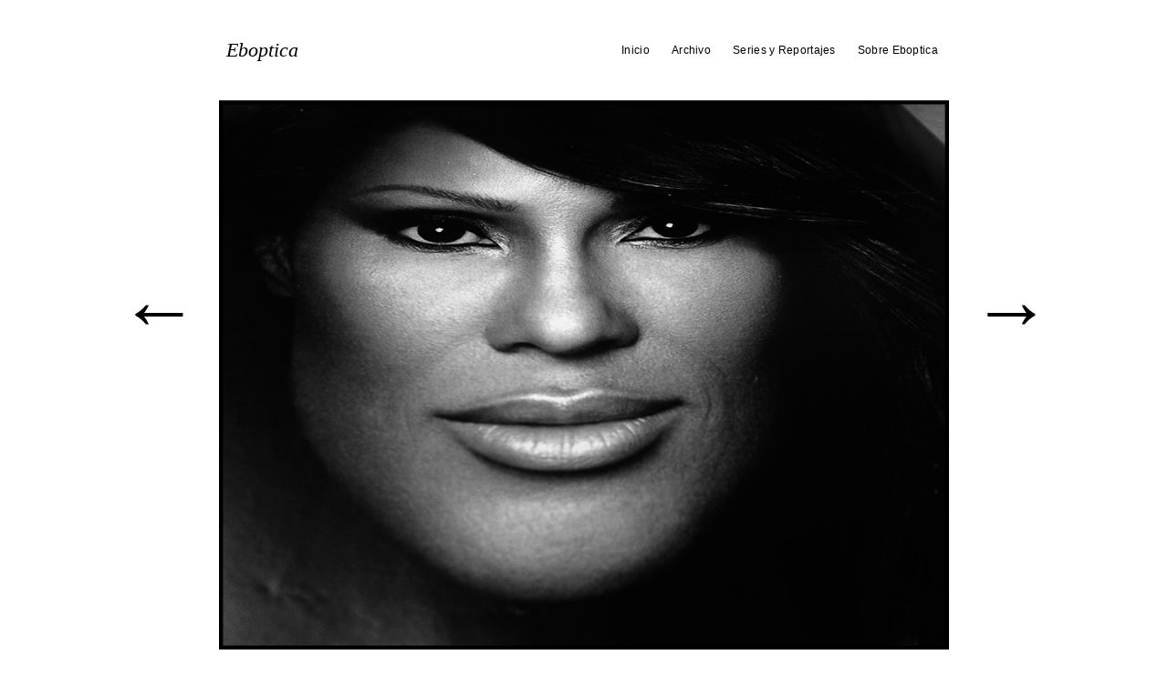

--- FILE ---
content_type: text/html; charset=UTF-8
request_url: https://eboptica.com/strong-project-10-%C2%B7-iman/
body_size: 7069
content:
<!DOCTYPE html>
<!--[if lt IE 7 ]> <html lang="es" class="no-js ie6"> <![endif]-->
<!--[if IE 7 ]>    <html lang="es" class="no-js ie7"> <![endif]-->
<!--[if IE 8 ]>    <html lang="es" class="no-js ie8"> <![endif]-->
<!--[if IE 9 ]>    <html lang="es" class="no-js ie9"> <![endif]-->
<!--[if (gt IE 9)|!(IE)]><!--> <html lang="es" class="no-js"> <!--<![endif]-->
<head>
<meta charset="UTF-8" />
<title>Strong Project [10] · Iman. | Eboptica</title>
<link rel="profile" href="http://gmpg.org/xfn/11" />
<link rel="pingback" href="" />
<meta name="viewport" content="width=device-width" />

<meta name='robots' content='max-image-preview:large' />
<link rel='dns-prefetch' href='//s.w.org' />
<script type="text/javascript">
window._wpemojiSettings = {"baseUrl":"https:\/\/s.w.org\/images\/core\/emoji\/14.0.0\/72x72\/","ext":".png","svgUrl":"https:\/\/s.w.org\/images\/core\/emoji\/14.0.0\/svg\/","svgExt":".svg","source":{"concatemoji":"https:\/\/eboptica.com\/wp-includes\/js\/wp-emoji-release.min.js?ver=6.0.11"}};
/*! This file is auto-generated */
!function(e,a,t){var n,r,o,i=a.createElement("canvas"),p=i.getContext&&i.getContext("2d");function s(e,t){var a=String.fromCharCode,e=(p.clearRect(0,0,i.width,i.height),p.fillText(a.apply(this,e),0,0),i.toDataURL());return p.clearRect(0,0,i.width,i.height),p.fillText(a.apply(this,t),0,0),e===i.toDataURL()}function c(e){var t=a.createElement("script");t.src=e,t.defer=t.type="text/javascript",a.getElementsByTagName("head")[0].appendChild(t)}for(o=Array("flag","emoji"),t.supports={everything:!0,everythingExceptFlag:!0},r=0;r<o.length;r++)t.supports[o[r]]=function(e){if(!p||!p.fillText)return!1;switch(p.textBaseline="top",p.font="600 32px Arial",e){case"flag":return s([127987,65039,8205,9895,65039],[127987,65039,8203,9895,65039])?!1:!s([55356,56826,55356,56819],[55356,56826,8203,55356,56819])&&!s([55356,57332,56128,56423,56128,56418,56128,56421,56128,56430,56128,56423,56128,56447],[55356,57332,8203,56128,56423,8203,56128,56418,8203,56128,56421,8203,56128,56430,8203,56128,56423,8203,56128,56447]);case"emoji":return!s([129777,127995,8205,129778,127999],[129777,127995,8203,129778,127999])}return!1}(o[r]),t.supports.everything=t.supports.everything&&t.supports[o[r]],"flag"!==o[r]&&(t.supports.everythingExceptFlag=t.supports.everythingExceptFlag&&t.supports[o[r]]);t.supports.everythingExceptFlag=t.supports.everythingExceptFlag&&!t.supports.flag,t.DOMReady=!1,t.readyCallback=function(){t.DOMReady=!0},t.supports.everything||(n=function(){t.readyCallback()},a.addEventListener?(a.addEventListener("DOMContentLoaded",n,!1),e.addEventListener("load",n,!1)):(e.attachEvent("onload",n),a.attachEvent("onreadystatechange",function(){"complete"===a.readyState&&t.readyCallback()})),(e=t.source||{}).concatemoji?c(e.concatemoji):e.wpemoji&&e.twemoji&&(c(e.twemoji),c(e.wpemoji)))}(window,document,window._wpemojiSettings);
</script>
<style type="text/css">
img.wp-smiley,
img.emoji {
	display: inline !important;
	border: none !important;
	box-shadow: none !important;
	height: 1em !important;
	width: 1em !important;
	margin: 0 0.07em !important;
	vertical-align: -0.1em !important;
	background: none !important;
	padding: 0 !important;
}
</style>
	<link rel='stylesheet' id='wp-block-library-css'  href='https://eboptica.com/wp-includes/css/dist/block-library/style.min.css?ver=6.0.11' type='text/css' media='all' />
<style id='global-styles-inline-css' type='text/css'>
body{--wp--preset--color--black: #000000;--wp--preset--color--cyan-bluish-gray: #abb8c3;--wp--preset--color--white: #ffffff;--wp--preset--color--pale-pink: #f78da7;--wp--preset--color--vivid-red: #cf2e2e;--wp--preset--color--luminous-vivid-orange: #ff6900;--wp--preset--color--luminous-vivid-amber: #fcb900;--wp--preset--color--light-green-cyan: #7bdcb5;--wp--preset--color--vivid-green-cyan: #00d084;--wp--preset--color--pale-cyan-blue: #8ed1fc;--wp--preset--color--vivid-cyan-blue: #0693e3;--wp--preset--color--vivid-purple: #9b51e0;--wp--preset--gradient--vivid-cyan-blue-to-vivid-purple: linear-gradient(135deg,rgba(6,147,227,1) 0%,rgb(155,81,224) 100%);--wp--preset--gradient--light-green-cyan-to-vivid-green-cyan: linear-gradient(135deg,rgb(122,220,180) 0%,rgb(0,208,130) 100%);--wp--preset--gradient--luminous-vivid-amber-to-luminous-vivid-orange: linear-gradient(135deg,rgba(252,185,0,1) 0%,rgba(255,105,0,1) 100%);--wp--preset--gradient--luminous-vivid-orange-to-vivid-red: linear-gradient(135deg,rgba(255,105,0,1) 0%,rgb(207,46,46) 100%);--wp--preset--gradient--very-light-gray-to-cyan-bluish-gray: linear-gradient(135deg,rgb(238,238,238) 0%,rgb(169,184,195) 100%);--wp--preset--gradient--cool-to-warm-spectrum: linear-gradient(135deg,rgb(74,234,220) 0%,rgb(151,120,209) 20%,rgb(207,42,186) 40%,rgb(238,44,130) 60%,rgb(251,105,98) 80%,rgb(254,248,76) 100%);--wp--preset--gradient--blush-light-purple: linear-gradient(135deg,rgb(255,206,236) 0%,rgb(152,150,240) 100%);--wp--preset--gradient--blush-bordeaux: linear-gradient(135deg,rgb(254,205,165) 0%,rgb(254,45,45) 50%,rgb(107,0,62) 100%);--wp--preset--gradient--luminous-dusk: linear-gradient(135deg,rgb(255,203,112) 0%,rgb(199,81,192) 50%,rgb(65,88,208) 100%);--wp--preset--gradient--pale-ocean: linear-gradient(135deg,rgb(255,245,203) 0%,rgb(182,227,212) 50%,rgb(51,167,181) 100%);--wp--preset--gradient--electric-grass: linear-gradient(135deg,rgb(202,248,128) 0%,rgb(113,206,126) 100%);--wp--preset--gradient--midnight: linear-gradient(135deg,rgb(2,3,129) 0%,rgb(40,116,252) 100%);--wp--preset--duotone--dark-grayscale: url('#wp-duotone-dark-grayscale');--wp--preset--duotone--grayscale: url('#wp-duotone-grayscale');--wp--preset--duotone--purple-yellow: url('#wp-duotone-purple-yellow');--wp--preset--duotone--blue-red: url('#wp-duotone-blue-red');--wp--preset--duotone--midnight: url('#wp-duotone-midnight');--wp--preset--duotone--magenta-yellow: url('#wp-duotone-magenta-yellow');--wp--preset--duotone--purple-green: url('#wp-duotone-purple-green');--wp--preset--duotone--blue-orange: url('#wp-duotone-blue-orange');--wp--preset--font-size--small: 13px;--wp--preset--font-size--medium: 20px;--wp--preset--font-size--large: 36px;--wp--preset--font-size--x-large: 42px;}.has-black-color{color: var(--wp--preset--color--black) !important;}.has-cyan-bluish-gray-color{color: var(--wp--preset--color--cyan-bluish-gray) !important;}.has-white-color{color: var(--wp--preset--color--white) !important;}.has-pale-pink-color{color: var(--wp--preset--color--pale-pink) !important;}.has-vivid-red-color{color: var(--wp--preset--color--vivid-red) !important;}.has-luminous-vivid-orange-color{color: var(--wp--preset--color--luminous-vivid-orange) !important;}.has-luminous-vivid-amber-color{color: var(--wp--preset--color--luminous-vivid-amber) !important;}.has-light-green-cyan-color{color: var(--wp--preset--color--light-green-cyan) !important;}.has-vivid-green-cyan-color{color: var(--wp--preset--color--vivid-green-cyan) !important;}.has-pale-cyan-blue-color{color: var(--wp--preset--color--pale-cyan-blue) !important;}.has-vivid-cyan-blue-color{color: var(--wp--preset--color--vivid-cyan-blue) !important;}.has-vivid-purple-color{color: var(--wp--preset--color--vivid-purple) !important;}.has-black-background-color{background-color: var(--wp--preset--color--black) !important;}.has-cyan-bluish-gray-background-color{background-color: var(--wp--preset--color--cyan-bluish-gray) !important;}.has-white-background-color{background-color: var(--wp--preset--color--white) !important;}.has-pale-pink-background-color{background-color: var(--wp--preset--color--pale-pink) !important;}.has-vivid-red-background-color{background-color: var(--wp--preset--color--vivid-red) !important;}.has-luminous-vivid-orange-background-color{background-color: var(--wp--preset--color--luminous-vivid-orange) !important;}.has-luminous-vivid-amber-background-color{background-color: var(--wp--preset--color--luminous-vivid-amber) !important;}.has-light-green-cyan-background-color{background-color: var(--wp--preset--color--light-green-cyan) !important;}.has-vivid-green-cyan-background-color{background-color: var(--wp--preset--color--vivid-green-cyan) !important;}.has-pale-cyan-blue-background-color{background-color: var(--wp--preset--color--pale-cyan-blue) !important;}.has-vivid-cyan-blue-background-color{background-color: var(--wp--preset--color--vivid-cyan-blue) !important;}.has-vivid-purple-background-color{background-color: var(--wp--preset--color--vivid-purple) !important;}.has-black-border-color{border-color: var(--wp--preset--color--black) !important;}.has-cyan-bluish-gray-border-color{border-color: var(--wp--preset--color--cyan-bluish-gray) !important;}.has-white-border-color{border-color: var(--wp--preset--color--white) !important;}.has-pale-pink-border-color{border-color: var(--wp--preset--color--pale-pink) !important;}.has-vivid-red-border-color{border-color: var(--wp--preset--color--vivid-red) !important;}.has-luminous-vivid-orange-border-color{border-color: var(--wp--preset--color--luminous-vivid-orange) !important;}.has-luminous-vivid-amber-border-color{border-color: var(--wp--preset--color--luminous-vivid-amber) !important;}.has-light-green-cyan-border-color{border-color: var(--wp--preset--color--light-green-cyan) !important;}.has-vivid-green-cyan-border-color{border-color: var(--wp--preset--color--vivid-green-cyan) !important;}.has-pale-cyan-blue-border-color{border-color: var(--wp--preset--color--pale-cyan-blue) !important;}.has-vivid-cyan-blue-border-color{border-color: var(--wp--preset--color--vivid-cyan-blue) !important;}.has-vivid-purple-border-color{border-color: var(--wp--preset--color--vivid-purple) !important;}.has-vivid-cyan-blue-to-vivid-purple-gradient-background{background: var(--wp--preset--gradient--vivid-cyan-blue-to-vivid-purple) !important;}.has-light-green-cyan-to-vivid-green-cyan-gradient-background{background: var(--wp--preset--gradient--light-green-cyan-to-vivid-green-cyan) !important;}.has-luminous-vivid-amber-to-luminous-vivid-orange-gradient-background{background: var(--wp--preset--gradient--luminous-vivid-amber-to-luminous-vivid-orange) !important;}.has-luminous-vivid-orange-to-vivid-red-gradient-background{background: var(--wp--preset--gradient--luminous-vivid-orange-to-vivid-red) !important;}.has-very-light-gray-to-cyan-bluish-gray-gradient-background{background: var(--wp--preset--gradient--very-light-gray-to-cyan-bluish-gray) !important;}.has-cool-to-warm-spectrum-gradient-background{background: var(--wp--preset--gradient--cool-to-warm-spectrum) !important;}.has-blush-light-purple-gradient-background{background: var(--wp--preset--gradient--blush-light-purple) !important;}.has-blush-bordeaux-gradient-background{background: var(--wp--preset--gradient--blush-bordeaux) !important;}.has-luminous-dusk-gradient-background{background: var(--wp--preset--gradient--luminous-dusk) !important;}.has-pale-ocean-gradient-background{background: var(--wp--preset--gradient--pale-ocean) !important;}.has-electric-grass-gradient-background{background: var(--wp--preset--gradient--electric-grass) !important;}.has-midnight-gradient-background{background: var(--wp--preset--gradient--midnight) !important;}.has-small-font-size{font-size: var(--wp--preset--font-size--small) !important;}.has-medium-font-size{font-size: var(--wp--preset--font-size--medium) !important;}.has-large-font-size{font-size: var(--wp--preset--font-size--large) !important;}.has-x-large-font-size{font-size: var(--wp--preset--font-size--x-large) !important;}
</style>
<link rel='stylesheet' id='autofocus-css'  href='https://eboptica.com/wp-content/themes/autofocus/style.css?ver=unknown' type='text/css' media='all' />
<link rel='stylesheet' id='mobile-css'  href='https://eboptica.com/wp-content/themes/autofocus/css/style.mobile.css?ver=unknown' type='text/css' media='screen' />
<script type='text/javascript' src='https://eboptica.com/wp-includes/js/jquery/jquery.min.js?ver=3.6.0' id='jquery-core-js'></script>
<script type='text/javascript' src='https://eboptica.com/wp-includes/js/jquery/jquery-migrate.min.js?ver=3.3.2' id='jquery-migrate-js'></script>
<script type='text/javascript' src='https://eboptica.com/wp-content/themes/autofocus/js/modernizr-1.6.min.js?ver=1.6' id='modernizer-js'></script>
<script type='text/javascript' src='https://eboptica.com/wp-content/themes/autofocus/js/jquery.easing-1.3.pack.js?ver=1.3' id='easing-js'></script>
<script type='text/javascript' src='https://eboptica.com/wp-content/themes/autofocus/js/hoverIntent.js?ver=6.0.11' id='hoverintent-js'></script>
<script type='text/javascript' src='https://eboptica.com/wp-content/themes/autofocus/js/superfish.js?ver=6.0.11' id='superfish-js'></script>
<script type='text/javascript' src='https://eboptica.com/wp-content/themes/autofocus/js/supersubs.js?ver=6.0.11' id='supersubs-js'></script>
<script type='text/javascript' src='https://eboptica.com/wp-content/themes/autofocus/js/jquery.cycle.all.min.js?ver=1.2' id='cycle-js'></script>
<script type='text/javascript' src='https://eboptica.com/wp-content/themes/autofocus/js/js.autofocus.js?ver=unknown' id='autofocusjs-js'></script>
<link rel="https://api.w.org/" href="https://eboptica.com/wp-json/" /><link rel="alternate" type="application/json" href="https://eboptica.com/wp-json/wp/v2/posts/5516" /><meta name="generator" content="WordPress 6.0.11" />
<link rel="canonical" href="https://eboptica.com/strong-project-10-%c2%b7-iman/" />
<link rel='shortlink' href='https://eboptica.com/?p=5516' />
<link rel="alternate" type="application/json+oembed" href="https://eboptica.com/wp-json/oembed/1.0/embed?url=https%3A%2F%2Feboptica.com%2Fstrong-project-10-%25c2%25b7-iman%2F" />
<link rel="alternate" type="text/xml+oembed" href="https://eboptica.com/wp-json/oembed/1.0/embed?url=https%3A%2F%2Feboptica.com%2Fstrong-project-10-%25c2%25b7-iman%2F&#038;format=xml" />
<style type="text/css">
/* <![CDATA[ */

	.sf-menu ul a:hover, .sf-menu .current_page_item ul a:hover,
	.af-layout #content header a,
	.af-layout #content .entry-meta,
	.af-layout #content .entry-meta .entry-date,
	.af-layout #content .entry-content, 
	.af-layout #content .entry-content a,
	#content .photo-credit, #content .photo-credit a,
	#content .entry-caption, #content .entry-caption a,
	.entry-gallery-container #nav a,
	.entry-gallery-container #counter,
	#content .entry-content .large-image figcaption,
	#fancybox-title,
	#content #sticky-area #nav a,
	.page-link a:link, .page-link a:visited {color:#FFFFFF}
	a,a:link, a:visited, 
	.sf-menu .current_page_item ul a, 
	#content .photo-credit a:hover, 
	#content .entry-content blockquote.pull-quote, 
	.af-color {color:#000000}
	body,
	#content .entry-content blockquote cite,
	.ie7 #content .entry-content div.large-image p,
	a:active, a:hover, 
	.sf-menu .current_page_item a, .sf-menu .current_page_item a:hover, 
	.entry-meta a:hover, .entry-utility a:hover {color:#444444}
	body, #access ul ul a {background-color:#FFFFFF}
	#content .entry-image-container, 
	#content .entry-video-container, 
	#content .entry-gallery-container {background-color:#ffffff}
	.sf-menu ul a:hover,
	.home #content .post,
	.search .af-layout #content .post,
	.archive .af-layout #content .post,
	.archive .post-image-container,
	.archive .post-video-container,
	.entry-gallery-container #nav a:hover, 
	.entry-gallery-container #nav a.activeSlide,
	.page-link a:link, 
	.page-link a:visited {background-color:#000000}
	.page-link a:hover, 
	.page-link a:active {background-color:#444444}
	hr,
	#access .sub-menu,
	#access .children,
	#content .page-title,
	#content .entry-content div.wp-caption,
	#content .entry-content blockquote,
	article header, .single #content header,
	article footer,
	.single #content header .entry-date,
	.search #content header .entry-title,
	.archive #content header .entry-title,
	.af-blog-template #content header .entry-title,
	.error404 #content .post, 
	.search-no-results #content .post, 
	#content header .archive-meta,
	#content .entry-content table, 
	#content .entry-content th, 
	#content .entry-content td,
	#content .entry-content figure,
	#content div.error404,
	#content #author-info .author-bio,
	#content #author-info #author-email,
	.single #nav-below h3,
	#respond #reply-title,
	#comments .commentlist, 
	#comments .commentlist li,
	#comments .commentlist ul li,
	#comments .pinglist, 
	#comments .pinglist li,
	.aside ul li.widgetcontainer li ul {border-color:#444444}
	#comments .commentlist li.bypostauthor, 
	#comments .commentlist li.bypostauthor .avatar {border-color:#000000}	
	
	.af-layout #content .category- header a {height:200px; width:200px;}
	.af-layout.af-default #content .category- header a {height:100%; width:100%;}
	.single #content header {padding: 0; width:800px; margin:0; border-width:0; float:none; display: table}
	.single #content header .entry-title {width:595px; display: table-cell; vertical-align:middle; border-right: 1px dotted ##444444; margin-bottom:0; padding: 11px 8px;}
	.single #content header .entry-date {margin: 0; padding: 11px 16px; width: 156px; display: table-cell; vertical-align:middle; }
	.single #content footer {width: 164px;}
	.single #content .entry-content .narrow-column.right {margin-right: -104px;}
	.single #content .entry-content .narrow-column {width:274px;}
	.ie7 .single #content header {display:block; clear:both; float:none;}
	.ie7 .single #content header .entry-title {float:left}
	.ie7 .single #content header .entry-date {float:right}
	.ie7 .single #content footer {position: relative; right: 189px;}
/* Custom Styling */
	.single #content header .entry-title {font-size:25px;}
/* ]]> */
</style>
		<link rel="shortcut icon" href="https://eboptica.com/wp-content/themes/autofocus/images/favicon.ico" />
		<style type="text/css" id="wp-custom-css">
			#content .entry-image img {
    display: inherit!important;
}		</style>
		
</head>

<body class="post-template-default single single-post postid-5516 single-format-standard singular">
<!--[if lte IE 8 ]>
<noscript><strong>JavaScript is required for this website to be displayed correctly. Please enable JavaScript before continuing...</strong></noscript>
<![endif]-->

<div id="wrapper" class="hfeed">

	
	<header class="header">
		<section id="masthead">
			<div id="branding" role="banner">
				<hgroup>
					
    <div id="site-title">
    
    
		<span>
			<a href="https://eboptica.com/" title="Eboptica" rel="home">Eboptica</a>
		</span>
	    </div>
		<h2 id="site-description"></h2>

					</hgroup>
			</div><!-- #branding -->

			<nav id="access" role="navigation">

								<div class="skip-link screen-reader-text"><a href="#content" title="Skip to content">Skip to content</a></div>
				
								<div class="menu-header"><ul id="menu-menu-superior" class="menu"><li id="menu-item-2113" class="menu-item menu-item-type-custom menu-item-object-custom menu-item-2113"><a href="/">Inicio</a></li>
<li id="menu-item-6124" class="menu-item menu-item-type-post_type menu-item-object-page menu-item-6124"><a href="https://eboptica.com/archivo/">Archivo</a></li>
<li id="menu-item-8369" class="menu-item menu-item-type-post_type menu-item-object-page menu-item-8369"><a href="https://eboptica.com/series-y-reportajes/">Series y Reportajes</a></li>
<li id="menu-item-2124" class="menu-item menu-item-type-post_type menu-item-object-page menu-item-2124"><a href="https://eboptica.com/sobre-eboptica/">Sobre Eboptica</a></li>
</ul></div>
			</nav><!-- #access -->
		</section><!-- #masthead -->
	</header><!-- #header -->

	<div id="main">

		<div id="container">
			<div id="content" role="main">


								<nav id="nav-above" class="navigation">
					<div class="nav-previous"><a href="https://eboptica.com/strong-project-9-%c2%b7-hiba-a-4/" rel="prev"><span class="meta-nav">&larr;</span></a></div>
					<div class="nav-next"><a href="https://eboptica.com/strong-project-11-%c2%b7-inma-c/" rel="next"><span class="meta-nav">&rarr;</span></a></div>
				</nav><!-- #nav-above -->
	
				<article id="post-5516" class="post-5516 post type-post status-publish format-standard hentry category-blanco-y-negro category-cargas-mviles category-strong-project p1">

						
			<div class="entry-image-container">
							
				<span class="entry-image">
					<a class="entry-image-post-link" title="Strong Project [10] · Iman." href="https://eboptica.com/strong-project-10-%c2%b7-iman/">
						<img width="800" height="602" src="https://eboptica.com/wp-content/uploads/2018/07/strong_010_Iman-800x602.jpg" class="attachment-full-post-thumbnail size-full-post-thumbnail" alt="" loading="lazy" srcset="https://eboptica.com/wp-content/uploads/2018/07/strong_010_Iman-800x602.jpg 800w, https://eboptica.com/wp-content/uploads/2018/07/strong_010_Iman-288x216.jpg 288w, https://eboptica.com/wp-content/uploads/2018/07/strong_010_Iman-494x371.jpg 494w, https://eboptica.com/wp-content/uploads/2018/07/strong_010_Iman-797x600.jpg 797w, https://eboptica.com/wp-content/uploads/2018/07/strong_010_Iman.jpg 910w" sizes="(max-width: 800px) 100vw, 800px" />					</a>
				</span><!-- .entry-image -->
						<span class="photo-credit">&copy; 2018 eboptica. All rights reserved.</span>
	
	

						</div><!-- .entry-image-container -->
		
					<header>
						<h1 class="entry-title">Strong Project [10] · Iman.</h1>
						<a class="entry-date" href="https://eboptica.com/strong-project-10-%c2%b7-iman/" title="00:05" rel="bookmark"><time datetime="2018-07-18T00:05" pubdate>18/07/2018</time></a>					</header>

					<div class="entry-content">
						<p>Desmitificando la belleza couché en pos de la mujer robusta.</p>
<p>De la nueva serie que lleva mucho tiempo en el tintero a la que ya le llegó la hora. Son movilgrafías extraídas de las revistas de moda, con un pequeño cambio en el punto de vista y la perspectiva. Con Ps. solo para B/N.<br />
</p>
<p>Imagen del día: <a href="https://www.instagram.com/p/BlVTMquAlxa/?taken-by=txemarodriguez"><b>Runaway</b>, de Txema Rodriguez, <a href="https://www.instagram.com/txemarodriguez/"><b>[txemarodriguez en instagram]</b></a><br />
En eboptica, hace dos años: <a href="http://eboptica.com/emeterians-chalice-sound-system-1/"><b>Emeterians &#038; Chalice Sound System [1]</b></a></p>
<p><a href="http://eboptica.com/wp-content/uploads/2018/07/strong_010_Iman.jpg"><img src="http://eboptica.com/wp-content/uploads/2018/07/strong_010_Iman.jpg" alt="strong_010_Iman" width="910" height="685" class="aligncenter size-full wp-image-5517" srcset="https://eboptica.com/wp-content/uploads/2018/07/strong_010_Iman.jpg 910w, https://eboptica.com/wp-content/uploads/2018/07/strong_010_Iman-288x216.jpg 288w, https://eboptica.com/wp-content/uploads/2018/07/strong_010_Iman-494x371.jpg 494w, https://eboptica.com/wp-content/uploads/2018/07/strong_010_Iman-797x600.jpg 797w, https://eboptica.com/wp-content/uploads/2018/07/strong_010_Iman-800x602.jpg 800w" sizes="(max-width: 910px) 100vw, 910px" /></a></p>
											</div><!-- .entry-content -->

					<footer class="entry-utility">
						<p class="entry-meta">
							<span class="entry-author">Por: <a class="author vcard url fn n" href="https://eboptica.com/author/admin/" title="View all posts by eboptica">eboptica</a></span><span class="entry-cats">Dentro de <a href="https://eboptica.com/cat/blanco-y-negro/" rel="category tag">Blanco y Negro</a>, <a href="https://eboptica.com/cat/cargas-mviles/" rel="category tag">Cargas móviles</a>, <a href="https://eboptica.com/cat/strong-project/" rel="category tag">Strong Project</a>.</span> <span class="entry-permalink">Guardar este <a href="https://eboptica.com/strong-project-10-%c2%b7-iman/" title="Permalink to Strong Project [10] · Iman." rel="bookmark">enlace</a>.</span>
							<span class="entry-comments-link"><a href="https://eboptica.com/strong-project-10-%c2%b7-iman/#respond">Deja un comentario</a></span>

							
							
													</p><!-- .entry-meta -->
						
					</footer><!-- .entry-utility -->

				</article><!-- #post-## -->

				
				
			<div id="comments">

	

	<div id="respond" class="comment-respond">
		<h3 id="reply-title" class="comment-reply-title">Deja una respuesta <small><a rel="nofollow" id="cancel-comment-reply-link" href="/strong-project-10-%C2%B7-iman/#respond" style="display:none;">Cancelar la respuesta</a></small></h3><form action="https://eboptica.com/wp-comments-post.php" method="post" id="commentform" class="comment-form"><p class="comment-notes">Tu dirección de correo electrónico no será publicada<br>Los campos obligatorios están marcados con:<span class="required">*</span></p><p class="comment-form-comment"><label for="comment">Comentar</label><textarea id="comment" name="comment" cols="45" rows="8" aria-required="true" required placeholder="¿En qué estás pensando?"	></textarea></p><p class="comment-form-author"><label for="author">Nombre</label><span class="required">*</span><input id="author" name="author" type="text" value="" size="30" placeholder = "Nombre " required/></p>
<p class="comment-form-email"><label for="email">Email</label><span class="required">*</span><input id="email" name="email" type="email" value="" size="30" placeholder="xxxxx@xxxxxxxxx.com" required /></p>
<p class="comment-form-url"><label for="url">Website</label><input id="url" name="url" type="url" value="" size="30" placeholder="http://xxxxxxx.com" /></p>
<p class="form-submit"><input name="submit" type="submit" id="submit" class="submit" value="Publicar el comentario" /> <input type='hidden' name='comment_post_ID' value='5516' id='comment_post_ID' />
<input type='hidden' name='comment_parent' id='comment_parent' value='0' />
</p><p style="display: none;"><input type="hidden" id="akismet_comment_nonce" name="akismet_comment_nonce" value="ec66e39f07" /></p><p style="display: none !important;"><label>&#916;<textarea name="ak_hp_textarea" cols="45" rows="8" maxlength="100"></textarea></label><input type="hidden" id="ak_js_1" name="ak_js" value="9"/><script>document.getElementById( "ak_js_1" ).setAttribute( "value", ( new Date() ).getTime() );</script></p></form>	</div><!-- #respond -->
	
</div><!-- #comments -->

			</div><!-- #content -->
		</div><!-- #container -->

	</div><!-- #main -->

	<footer role="contentinfo">


		<div id="colophon">

			<div id="site-info">
				&copy; 2005-2024 eladio bellés <b>&#183;</b> <a href="http://www.eboptica.com">eboptica.com</a><br> 
 <a href="https://www.facebook.com/groups/788784251590810">Afovina - Associació Fotogràfica de Vinaròs</a><br>			</div><!-- #site-info -->

		</div><!-- #colophon -->

	</footer><!-- #footer -->

</div><!-- #wrapper -->

<script type="text/javascript">
/* <![CDATA[ */

jQuery(document).ready(function(){


		// Hover animations for Single Pages
		jQuery(".single .entry-image-container").hover(function(){
			jQuery(this).children(".photo-credit, .entry-caption").stop(true).fadeTo("fast", 1.0);
		}, function(){
			jQuery(this).children(".photo-credit, .entry-caption").stop(true).fadeTo("fast", 0);
		});
		
		// Hover animations for Large Image Shortcodes
		jQuery("#content .entry-content .large-image").hover(function(){
			jQuery(this).children("figcaption").stop(true).fadeTo("fast", 1.0);
		}, function(){
			jQuery(this).children("figcaption").stop(true).fadeTo("fast", 0);
		});

	
});
	
jQuery(window).load(function(){
	
	

});
/* ]]> */
</script>
<!-- This site uses the 'AutoFocus' theme for WordPress by THEME SUPPLY Co. http://themesupply.co/ -->
<script type='text/javascript' src='https://eboptica.com/wp-includes/js/comment-reply.min.js?ver=6.0.11' id='comment-reply-js'></script>
<script defer type='text/javascript' src='https://eboptica.com/wp-content/plugins/akismet/_inc/akismet-frontend.js?ver=1658919942' id='akismet-frontend-js'></script>
</body>
</html>


--- FILE ---
content_type: text/css
request_url: https://eboptica.com/wp-content/themes/autofocus/style.css?ver=unknown
body_size: 7408
content:
/*
Theme Name: AutoFocus
Theme URI: http://themesupply.co/themes/autofocus
Description: A standalone version of the original AutoFocus theme - a theme specifically for photographers looking for a simple and elegant way to display their work online.
Author: THEME SUPPLY Co.
Author URI: http://themesupply.co
Version: 2.1.04
Tags: white, one-column, fixed-width, custom-header, custom-colors, threaded-comments, sticky-post, translation-ready, microformats, rtl-language-support, editor-style,
License: GNU General Public License
License URI: license.txt
.

Copyright (C) 2012 Feather Weight 

This program is distributed in the hope that it will be useful,
but WITHOUT ANY WARRANTY; without even the implied warranty of
MERCHANTABILITY or FITNESS FOR A PARTICULAR PURPOSE.  See the
GNU General Public License for more details.

You should have received a copy of the GNU General Public License
along with this program.  If not, see <http://www.gnu.org/licenses/>.
.

*/


/* =Import Reset Styles
-------------------------------------------------------------- */
@import url(css/style.reset.css); 

/* =Import Layout Styles
-------------------------------------------------------------- */
@import url(css/style.layout.css); 

/* =Import Typographic
-------------------------------------------------------------- */
@import url(css/style.typography.css); 

/* =Import Global Styles
-------------------------------------------------------------- */
@import url(css/style.globals.css); 

/* =Header
-------------------------------------------------------------- */
#masthead {display:table; vertical-align:middle; position:relative; padding: 0;}
#branding {width:290px; padding:0 16px 0 0; clear:none; display:table-cell; vertical-align: middle;}
#site-title {padding:0 8px; font-size:22px; font-style: italic; line-height:22px; font-family: "Hoefler Text", "Garamond", Times New Roman, Times, serif;}
#site-title a {display: block;}
#site-title a img {display: block; margin: 0 -8px;}
#site-description {padding:0 8px;margin:0;font-size:11px;letter-spacing:0.025em;line-height:22px;font-weight:200;font-family: helvetica, arial, sans-serif;}

/* =Menu
-------------------------------------------------------------- */
#access {padding:0; margin:0 0 0 -306px; clear:right; width:494px; display:table-cell; vertical-align: middle; line-height:22px; z-index:98;overflow:visible;}
#access .menu-header ul, 
div.menu ul{list-style:none; margin:0}
#access .menu-header li, 
div.menu li{float:left; position:relative}

.menu {float:right;}
.menu ul {margin:0; padding:0;}
.menu li {display:inline; float:left;}
.menu li a {padding:0 12px; margin:0; display:block; font-size:12px; line-height:22px; letter-spacing:0.025em;font-weight:400;}
.menu li ul li a {padding:1px 8px 0; height:22px; font-size:11px; letter-spacing:0; font-weight:400;}
.menu li ul li a:before {content:"\2014\00a0";}

#access ul ul{display:none; position:absolute; top:22px; left:3px; float:left; width:172px; z-index:99999}
#access ul ul li{min-width:172px}
#access ul ul ul{left:100%; top:0}
#access ul ul a {background:#333; line-height:22px; max-width:172px; height:auto}
#access .sub-menu, 
#access .children {border-style: dotted;border-width: 0 0 0 1px}
#access li:hover >a, 
#access ul ul:hover >a{ }
#access ul li:hover >ul{display:block}
#access ul li.current_page_item >a, 
#access ul li.current-menu-ancestor >a, 
#access ul li.current-menu-item >a, 
#access ul li.current-menu-parent >a{ }
* html #access ul li.current_page_item a, 
* html #access ul li.current-menu-ancestor a, 
* html #access ul li.current-menu-item a, 
* html #access ul li.current-menu-parent a, 
* html #access ul li a:hover{ }

/* =Content Elements
-------------------------------------------------------------- */
#content, 
#content input, 
#content textarea{font-size:12px; line-height:22px; margin:0 0 22px}
#content input.file, 
#content input.button{margin-right:24px}
#content hr {margin-bottom: 44px; border-style: dotted; border-width: 1px 0 0; background: transparent;}
#content fieldset {border:1px solid #e7e7e7; margin:0 0 22px; padding:22px}
#content fieldset legend{background:#fff; color:#000; font-weight:bold; padding:0 24px}
#content label{font-size:12px}
#content select{margin:0 0 22px}
#content sup, 
#content sub{font-size:10px}
#content p, 
#content ul, 
#content ol, 
#content dd, 
#content pre,
#content address {margin:0 0 22px; padding: 0 8px}
#content blockquote {margin:0;padding:8px 8px 0;border:1px dotted #CCC;border-width:0 0 0 1px;font-style:italic;font-size:15px;letter-spacing:0.025em;font-family: "Hoefler Text", "Garamond", Times New Roman, Times, serif}
#content blockquote blockquote {margin-left:8px}
#content blockquote.left{float:left; margin-left:0; margin-right:24px; text-align:right; width:33%}
#content blockquote.right{float:right; margin-left:24px; margin-right:0; text-align:left; width:33%}
#content ul ul, 
#content ol ol, 
#content ul ol, 
#content ol ul{margin-bottom:0}
#content pre, 
#content kbd, 
#content tt, 
#content var{font-size:15px; line-height:22px}
#content code{font-size:12px}
#content dt, 
#content th{padding: 0 8px}
#content h1 {font-size:24px;padding:0 8px;margin:22px 0;font-weight:400;line-height: 22px; font-family: "Hoefler Text", "Garamond", Times New Roman, Times, serif}
#content h2,
#content h3 {font-size:20px;padding:0 8px;margin:22px 0;font-weight:400;line-height: 22px; font-family: "Hoefler Text", "Garamond", Times New Roman, Times, serif}
#content h4,
#content h5,
#content h6 {font-size:15px;padding:0 8px;margin:22px 0;font-weight:400;line-height: 22px; font-family: "Hoefler Text", "Garamond", Times New Roman, Times, serif}
#content table{border:1px solid #e7e7e7; margin:0 -1px 22px 0; text-align:left; width:100%}
#content tr th, 
#content thead th{font-size:12px; font-weight:bold; line-height:18px; padding:10px 8px}
#content tr td{border-top:1px solid #e7e7e7; padding:6px 8px}
#content tr.odd td{background:#f2f7fc}
#content .video-player,
#content object,
#content iframe {padding:0; margin: 0 -8px;display: block;}


/* =Entry Content
-------------------------------------------------------------- */
.hentry {margin:0 0 33px; position: relative; z-index: 2}
.hentry header {position: relative; z-index: 1}
.single .hentry {margin:0 0 33px 0; }

/* -Entry/Page Title */
#content .entry-title {font-size:22px; font-weight:normal; line-height:22px; margin:0;font-family: "Hoefler Text", "Garamond", Times New Roman, Times, serif}
#content .page-title{font-size:12px; line-height: 33px; font-weight:normal; margin: 0 0 44px 204px; padding: 0 8px 0 16px;width: 572px; border-left: 1px dotted #CCC; font-family:"Helvetica Neue",Arial,Helvetica,"Nimbus Sans L",sans-serif}
#content .page-title span {display: block;font-size: 48px;font-style: italic;letter-spacing: -1px; line-height: 44px;font-family: "Hoefler Text","Garamond",Times New Roman,Times,serif;}
#content header .archive-meta {margin:-44px 0 0 204px; padding: 0 8px 0 16px;width: 367px; border-left: 1px dotted #CCC; }
#content header .archive-meta p {padding: 0 0 11px}
header .entry-date,
header .entry-date {font-family: "Hoefler Text", "Garamond", Times New Roman, Times, serif} 

/* -Entry Content */
.entry-content, 
.entry-summary{clear:both; width:494px;position: relative; z-index: 2}

/* -Page Links */
.page-link {font-size: 11px; font-weight:bold; padding: 0 8px; margin:0 0 22px; word-spacing:0.5em}
.page-link a {background:#f1f1f1; color:#333; font-weight:normal; font-size:11px; text-align: center; line-height: 22px; width: 22px; height: 22px; display: inline-block; padding:0; text-decoration:none; 
	-moz-border-radius: 22px;
	-webkit-border-radius: 22px;
	-khtml-border-radius: 22px;
	border-radius: 22px;
}

/* -Entry Meta & Utility */
#content header .entry-meta {margin-bottom: 11px; font-size:12px;}
.entry-utility {clear:both; font-size:11px; line-height:22px}
article footer {border-left: 1px dotted #CCC}
.entry-meta span,
.entry-utility span {display: block;}


/* -Entry Edit Links */
#content .edit-link {margin-left:0; clear:both; display:block; }
#content .post-edit-link {text-align: center; padding: 0 5px; display:inline-block; font-size: 10px; line-height: 18px; text-transform: uppercase; background: red; color: #FFF}
.home #content .post-edit-link {padding: 0}
#content .post-edit-link:after {content:"\270E";font-size:13px;line-height:6px;margin-left:3px;}
.page .edit-link{clear:both; display:block}

/* =Entry Media (Video, Gallery, Images)
-------------------------------------------------------------- */
#content .entry-image-container,
#content .entry-video-container,
#content .entry-gallery-container {padding: 0; margin: 0 0 44px; display: none}
#content .entry-video-container iframe {padding: 0;margin: 0;display: table;}
#content .entry-video-container object {margin: 0;}
#content .entry-image {display: block; text-align: center; line-height: 0;}
#content .entry-image a {display: block;}
#content .entry-image img {margin: 0;}
#content .photo-credit {position: absolute; top: 22px; width: 800px; text-align: center; z-index: 10; display: none;}
.single #content .entry-image a {cursor: default;}
.single #content .entry-image img {max-width: 800px;}

/* =Single Post Template
-------------------------------------------------------------- */
.single #content .hentry {clear: both;float: none;margin: 0;padding: 0;position: relative;z-index: 3;}
.single #content header {clear: both;float: right;margin: 0 0 0 -512px;padding: 11px 8px 11px 16px;width: 266px;display: block;border: 1px dotted #CCC;border-width: 0 0 0 1px;}
.single #content header .entry-title {font-size:48px; font-weight:normal; line-height:44px; letter-spacing: -1px; margin:0 0 22px; padding: 0; font-family: "Hoefler Text", "Garamond", Times New Roman, Times, serif;}
.single #content header .entry-date {font-size:16px;font-family: "Hoefler Text", "Garamond", Times New Roman, Times, serif; display: block;}
.single #content .entry-content {clear: left;display: block;float: left;line-height: 22px;margin: 0 306px 0 0;padding: 11px 0 66px;width: 494px}
.single #content footer {clear: right;float: right;margin-left: -611px;padding: 11px 8px 0 16px;width: 266px;}
.single #content footer .entry-meta {padding: 0 0 22px; margin-bottom: 0}

/* =Page Template
-------------------------------------------------------------- */
.page #content .entry-title {font-size: 48px;letter-spacing: -1px;line-height: 44px;margin: 0;padding: 0 8px;}
.page #content .entry-content {clear: left;display: block;float: left;line-height: 22px;margin: 0 306px 88px 0;padding: 0;width: 494px}
.page #content footer {padding-top: 0;float: right; clear: right; width: 172px; margin-left: -612px; padding: 0 0 0 16px}

/* =Author Archive Template
-------------------------------------------------------------- */
.author #content .page-title {margin-top:44px;}
.author #content .page-title span {font-size:48px;line-height:66px;}
#content #author-info {display: table; margin: 22px 0 88px}
#content #author-info .page-title {float: right; margin: 22px 0 0 23px;}
#content #author-info .avatar {width:88px;height:88px;float:left;margin-top: 33px;margin-left: 100px}
#content #author-info .author-bio {width:380px; padding-left: 16px; margin: 0 0 0 203px; border-left: 1px dotted #CCC;}
#content #author-info #author-email {display: block; float: left; padding-left: 16px; margin: 0 0 0 203px; border-left: 1px dotted #CCC;}
#content #author-info #author-email a:before {content:"\2709\00a0";}

/* =Blog Template
-------------------------------------------------------------- */
.af-blog-template #content article {clear: both; display: table; margin-bottom: 66px;}
.af-blog-template #content .page-title {margin-top: 22px; margin-bottom: 66px}
.af-blog-template #content article header {clear: none;float: none;margin:0;padding: 0;display: table;}
.af-blog-template #content header .entry-title {padding: 11px 8px; float:left; width:595px; border-right: 1px dotted #CCC; display: table-cell; vertical-align: middle}
.af-blog-template #content header .entry-date {margin-left:612px; display: table-cell; vertical-align: middle; padding: 11px 16px; font-size:16px; font-family: "Hoefler Text", "Garamond", Times New Roman, Times, serif; }
.af-blog-template #content article .entry-content {float: left}
.af-blog-template #content footer {padding-top: 0;float: right; clear: right; width: 172px; margin-left: -612px; padding: 0 0 22px 16px}

/* =Archive Page Template 
-------------------------------------------------------------- */
#content .entry-content #archives-page {padding: 0;display: table}
#content .content-column {float: left; list-style: none; margin-right: 16px; width: 392px;}
#content #monthly-archives {margin-right: 0}
#content .content-column li {list-style-position: inside}

/* =404 and No Search Results
-------------------------------------------------------------- */
.error404 #content .post,
.search-no-results #content .post {margin-left:204px;border-left:1px dotted #CCC;padding:22px 0 22px 8px;}
.error404 #content .post .entry-title,
.search-no-results #content .post .entry-title {font-style:italic;font-size: 48px;line-height: 44px;width:392px;padding: 0 8px; margin: 0 0 11px}
.error404 #content .post .entry-content, 
.search-no-results #content .post .entry-content {width:392px;margin: 0}
.error404 #content #searchform, 
.search-no-results #content #searchform {margin-left:10px;}

/* =Attachments
-------------------------------------------------------------- */
#content .entry-caption {position: absolute; top: 22px; width: 800px; text-align: center; z-index: 10; display: none;}
#content .entry-attachment {text-align: center; width: 800px;}

/* =AutoFocus Layout Image Display
-------------------------------------------------------------- */
/* Default / Staggered Layout */
.af-default #container {width:800px; overflow: hidden;}
.af-default #content {width:804px;}
.af-default #content .hentry {height:300px;margin:0 4px 4px 0; padding:0 16px;}
.af-default #content .hentry.p1,
.af-default #content .hentry.p11,
.af-default #content .hentry.p21 {width:570px;}
.af-default #content .hentry.p2,
.af-default #content .hentry.p12,
.af-default #content .hentry.p22 {width:162px;}
.af-default #content .hentry.p3,
.af-default #content .hentry.p13,
.af-default #content .hentry.p23 {width:264px;}
.af-default #content .hentry.p4,
.af-default #content .hentry.p14,
.af-default #content .hentry.p24 {width:468px;}
.af-default #content .hentry.p5,
.af-default #content .hentry.p15,
.af-default #content .hentry.p25 {width:366px;}
.af-default #content .hentry.p6,
.af-default #content .hentry.p16,
.af-default #content .hentry.p26 {width:366px;}
.af-default #content .hentry.p7,
.af-default #content .hentry.p17,
.af-default #content .hentry.p27 {width:162px;}
.af-default #content .hentry.p8,
.af-default #content .hentry.p18,
.af-default #content .hentry.p28 {width:570px;}
.af-default #content .hentry.p9,
.af-default #content .hentry.p19,
.af-default #content .hentry.p29 {width:468px;}
.af-default #content .hentry.p10,
.af-default #content .hentry.p20,
.af-default #content .hentry.p30 {width:264px;}
.af-default #content .hentry header {padding: 22px 0 0}
.af-default #content .entry-title,
.af-default #content .entry-date {font-size:22px}
.af-default #content .entry-content p {padding: 0}

/* Portfolio / Grid Layout */
.af-grid #content {margin-top:0px;padding:0}
.af-grid #content .hentry {width:188px;height:188px;margin:0 16px 16px 0;padding:0}
.af-grid #content .hentry.p4,
.af-grid #content .hentry.p8,
.af-grid #content .hentry.p12,
.af-grid #content .hentry.p16,
.af-grid #content .hentry.p20,
.af-grid #content .hentry.p24,
.af-grid #content .hentry.p28,
.af-grid #content .hentry.p32 {margin-right:0}
.af-grid #content .hentry header {padding:16px 16px 0}
.af-grid #content .entry-title,
.af-grid #content .entry-date {font-size:18px}
.af-grid #content .entry-content{height:98px;overflow: hidden}
.af-grid #content .entry-content p {padding: 0 16px}

/* AF Layout Styles */
.af-layout #content .hentry {display: block; float:left;clear:none;position:relative;clear:none;overflow:hidden}
.af-layout #content .hentry header {position: relative; z-index: 3}
.af-layout #content .entry-image {position: absolute; top:0; left:0; z-index:1;display: none; padding:0}
.af-layout #content .entry-title {line-height: 22px;margin-bottom: 11px; padding: 0}
.af-layout #content .entry-date {font-weight:normal; line-height: 22px; margin-bottom: 11px}
.af-layout #content .entry-title,
.af-layout #content .entry-date {font-family: "Hoefler Text", "Garamond", Times New Roman, Times, serif}
.af-layout #content .entry-title, 
.af-layout #content .entry-date, 
.af-layout #content .entry-content {position: relative; z-index: 3; width: inherit; max-width: 478px}
.af-layout #content .entry-content p {line-height: 16.5px}
.af-layout #content .entry-content a {font-weight: 800}
.af-layout #content .entry-utility {position: absolute; top:0; right:0; z-index: 5; margin: 0; display: inline-block; width: 45px; border-width: 0}
.af-layout #content .edit-link {text-align: center; font-size: 9px; text-transform: uppercase}
.af-layout #content .edit-link a {display: block; line-height: 18px; float: none;}
.af-layout #content .edit-link a.post-edit-link {background: red; color: white;}
.af-layout #content .edit-link a.post-edit-link:after {content:"\270E";font-size:13px;line-height:6px;margin-left:3px;} 

/* =Cycle Slider
-------------------------------------------------------------- */
.cycle {width:800px;position: relative; z-index: 2;}
.cycle .entry-image {width:800px; display: block; text-align: center; margin: 0; position: absolute; top:0; left:0; overflow: hidden;}
.cycle .entry-image img {text-align: center; display: inline-block; margin: 0;}
.entry-gallery-container {display: block; width: 800px;position: relative;}
.entry-gallery-container #nav {position:absolute; top:22px; width:800px;text-align:center;z-index:100;display: none;line-height:22px;}
.entry-gallery-container #nav a {display:inline-block;padding:0;line-height:22px;width:22px;height:22px;font-size:11px;margin:0 3px;text-align:center;
	-moz-border-radius: 22px;
	-webkit-border-radius: 22px;
	-khtml-border-radius: 22px;
	border-radius: 22px;
}
.entry-gallery-container #nav #counter {margin: 0 8px;}
.entry-gallery-container #nav #next {width: 55px;}
.entry-gallery-container #nav #previous {width: 55px;}
.entry-gallery-container #nav #previous {
	-moz-border-radius-topright: 0;
	-moz-border-radius-bottomright: 0;
	-webkit-border-top-right-radius: 0;
	-webkit-border-bottom-right-radius: 0;
	border-top-right-radius: 0;
	border-bottom-right-radius: 0;
}
.entry-gallery-container #nav #next {
	-moz-border-radius-topleft: 0;
	-moz-border-radius-bottomleft: 0;
	-webkit-border-top-left-radius: 0;
	-webkit-border-bottom-left-radius: 0;
	border-top-left-radius: 0;
	border-bottom-left-radius: 0;
}

/* =Sticky Area
-------------------------------------------------------------- */
#content #sticky-area {width:800px; height:300px; margin-bottom: 4px; max-height: 300px; overflow: hidden; display: block; position: relative;z-index: 2;}
.af-grid #content #sticky-area {margin-bottom: 16px}
#content #sticky-area .post {width:800px; height:300px; padding: 0; margin: 0;}
#content #sticky-area .post header {padding: 22px 16px 0;position: relative; z-index: 3;}
#content #sticky-area .entry-title {font-size:22px;line-height: 22px;margin-bottom: 11px; padding: 0}
#content #sticky-area .entry-date {font-size:18px; line-height: 22px; margin-bottom: 11px; }
#content #sticky-area .entry-content {line-height: 16.5px;padding: 0; max-width: 478px;}
#content #sticky-area .entry-content p {padding: 0 16px; }
#content #sticky-area .entry-image {position: absolute; top:0; left:0; z-index:1;display: none; padding:0;}
#content #sticky-area .entry-date {font-size:22px;}
#content #sticky-area #nav {top:inherit; bottom: 22px;}

/* =Shortcodes
-------------------------------------------------------------- */
#content .entry-content .pull-quote {margin:0 0 22px;width:596px;font-style:italic;font-size:24px;line-height:33px;}
#content .entry-content .pull-quote p {margin-bottom:0px;font-family: "Hoefler Text", "Garamond", Times New Roman, Times, serif;}
#content .entry-content .pull-quote cite {font-size:12px;line-height:22px;text-align:right;display:block;padding: 0 8px;font-family: helvetica, arial, sans-serif;}
#content .entry-content .large-image {padding:0;position:relative;margin-bottom:0;display:block;clear:both;float:none;}
#content .entry-content .large-image .image-description {position:absolute;padding:22px;width:348px;top:0;left:0;font-size:24px;font-style:italic;letter-spacing:0;line-height:33px;display: none;font-family: "Hoefler Text", "Garamond", Times New Roman, Times, serif;}
#content .entry-content .large-image img {margin:0 0 22px;max-width:inherit;}
#content .entry-content .narrow-column {width:230px; padding: 0 8px;}
#content .entry-content .narrow-column p {padding:0;}
#content .entry-content .narrow-column.left {float:left;}
#content .entry-content .narrow-column.right {float:right;}

/* Fancybox Styles */
#fancybox-title[style] {bottom:0 !important;text-align:center;}
#fancybox-title .gallery-image-title {text-align:left; padding:5px 10px;}
#fancybox-title .gallery-image-title span {float:right;text-align:right;}

/* =Images
-------------------------------------------------------------- */
#content img {margin:0 -8px; height:auto; /* width:auto */}
#content .entry-content img {max-width:800px;height:auto;}
#content .entry-content img.size-full,
#content .entry-content img.size-large {max-width:598px;height:auto;}
#content .entry-content img.size-full.alignright  {max-width:494px;height:auto;}
#content .entry-content img.size-full.aligncenter {margin: 0 -8px 12px;}
#content .attachment img{max-width:800px}
#content .alignleft, 
#content img.alignleft{display:inline; float:left; margin-right:24px; }
#content .alignright, 
#content img.alignright{display:inline; float:right; margin-left:24px; }
#content .aligncenter, 
#content img.aligncenter{clear:both; display:block; margin-left:auto; margin-right:auto}
#content img.alignleft, 
#content img.alignright, 
#content img.aligncenter{margin-bottom:12px}

/* Captions / Figures  */
#content figure {padding:8px 0 0;margin:0 0 11px;border:1px dotted #CCC;border-width:0;display:block;text-align:left;background-color:transparent;}
#content figure.alignleft {padding-right:15px;margin: 0 16px 11px 0; border-width:0 1px 0 0;}
#content figure.alignright {padding-left:15px;padding-right:0;margin: 0 -2px 11px 16px;border-width:0 0 0 1px;}
#content figure.aligncenter,
#content figure.alignnone {margin:0 0 11px;padding-bottom:11px;border-width:0 0 1px 0;}
#content figure img {margin:0;padding:0;border:none}
#content .entry-content .gallery-caption,
#content figure figcaption {padding:0 8px;margin:0;display: block; font-size:10px;line-height:16px;letter-spacing:0.05em;}

/* WP Image Galleries  */
#content .entry-content .gallery {margin-bottom:0;padding:0 0 0;display:table;clear:both; width:512px;}
#content .entry-content .gallery .gallery-item {border:none;margin:0 16px 11px 0;display: block; float:left; width:86px; overflow: hidden}
#content .entry-content .gallery .gallery-icon {border:none;padding:0;margin: 0;float:left;display:inline-block;}
#content .entry-content .gallery .wp-caption-text {font-size: 10px; line-height: 14px; width: 86px;}
#content .entry-content .gallery a {display:inline-block;}
#content .entry-content .gallery a img {max-width:86px;}
#content .entry-content .gallery img,
#content .entry-content .gallery dl,
#content .entry-content .gallery dt,
#content .entry-content .gallery dd {margin:0;padding:0;}
#content .gallery br+br{display:none}

#content .wp-smiley{margin:0}
#content .attachment img{/* single attachment images should be centered */display:block; margin:0 auto}

/* =Navigation
-------------------------------------------------------------- */
.navigation .meta-nav {}
.nav-previous {padding:0 8px; float:left; width:40%;text-align:left}
.nav-next {padding:0 8px; float:right; width:40%; text-align:right}

/* Nav Above */
#nav-above {width:1000px;height:44px;margin:0 -100px;padding:0;display:block;position:fixed;top:45%;z-index:1;font-size:88px;line-height:44px;font-family: Courier New, Courier, monospace, sans-serif;}
#nav-above a {display:inline;}
#nav-above .nav-previous {padding:0 8px; float:left; width:50px;}
#nav-above .nav-next {padding:0 8px; float:right; width:50px; text-align:right;}

/* Nav Below */
#nav-below {width:800px;clear:both;float:none;display:table; position: relative; z-index: 1}
#nav-below h3 {font-size:22px;line-height:44px;padding:0 8px; margin: 0}
#nav-below h3 a {}
.home #nav-below {display: none;padding-top: 44px;margin-bottom: 44px} 
.af-layout #nav-below {padding-top: 44px;}

/* Single Page Navigation */
.single #nav-below {margin-bottom: 88px;}
.single #nav-below .nav-previous {padding:0 8px; float:left; width:272px;}
.single #nav-below .nav-next {padding:0 8px; float:right; width:272px; text-align:left}
.single #nav-below .nav-excerpt {margin-top:0;}
.single #nav-below .nav-excerpt p {margin: 0;padding:0;font-size:11px;letter-spacing:0.025em;line-height:22px;}
.single #nav-below h3 {border-bottom: 1px dotted #000000; margin-bottom: 11px}
.single #nav-below h3 a {font-weight:400;}
.single #nav-below a {font-weight:600;}

/*	Comments
-------------------------------------------------------------- */
#comments {padding:0;margin-right:306px;clear:both;float:none; position: relative; z-index: 2;}
#comments, 
#comments input, 
#comments textarea {line-height:22px}
#comments code {font-size:12px; line-height:22px}
#comments h3 {font-size:22px;line-height:42px;padding:0 8px; margin: 0;}
#comments .commentlist {padding:0; margin: 0 0 66px; list-style:none;}
#comments .commentlist ol, 
#comments .commentlist ul {list-style:none;margin:0;padding:0;}
#comments .commentlist ol {border-top:1px dotted #000; border-bottom:none; margin:0 0 22px 0}
#comments .commentlist li {background:transparent; border-top:1px dotted #000; padding:21px 8px 0; position:relative}
#comments .commentlist li.alt {background:transparent}
#comments .commentlist li.bypostauthor {border-top:1px dotted #000;margin-top:-1px;}
#comments .commentlist li.bypostauthor .avatar {border:3px solid #000;}
#comments .commentlist ul li {border:1px dotted #000;border-width: 1px 0 0; margin:0 -8px 22px 96px;}
#comments .commentlist li .avatar {position:absolute;top:11px; right:16px; width:50px; height:50px}
#comments .commentlist ul.children li {width:374px;margin-right:-96px;}
#comments .commentlist ul.children li .comment-body {padding-bottom: 22px;}
#comments .commentlist ul.children li.depth-3 {margin-left:94px;}
#comments .commentlist ul.children li.depth-4 {margin-left:92px;}
#comments .commentlist ul.children li.depth-4 {margin-left:90px;}
#comments .commentlist .comment-author {font-size:22px;font-weight:400; font-style:italic; padding:0; font-family: "Hoefler Text", "Garamond", Times New Roman, Times, serif;}
#comments .commentlist .comment-meta {font-size:11px; padding:0;}
#comments .commentlist .comment-meta a {text-decoration:none}
#comments .commentlist .comment-body {margin:22px 0;}
#comments .commentlist .comment-body p {margin:0 0 22px; padding:0;}
#comments .commentlist .comment-body ul,
#comments .commentlist .comment-body ol {list-style:disc;margin-left:16px;}
#comments .commentlist .comment-body li {display:list-item;border:none;margin:0;padding:0;}
#comments .commentlist .comment-body blockquote {margin:0 0 0 16px;padding:0 0 0 16px;font-style:italic;font-size:14px;font-family: "Hoefler Text", "Garamond", Times New Roman, Times, serif;}
#comments .comment-edit-link {text-align: center; padding: 0 5px; display:inline-block; font-size: 10px; line-height: 18px; text-transform: uppercase; background: red; color: #FFF}
#comments .comment-edit-link:after {content:"\270E";font-size:13px;line-height:6px;margin-left:3px;}
#comments .reply {text-align:right;font-size:14px;font-family: "Hoefler Text", "Garamond", Times New Roman, Times, serif;}
#comments .reply a {font-style:normal; text-decoration:none; margin:0 0 22px 0; display:inline-block;}
#comments .reply a:before {content:"\21A9\00a0";}
#comments .navigation {font-weight:bold; line-height:22px; padding:0 0 22px; word-spacing:16px; display: block}
#comments .navigation a {font-weight:normal; text-decoration:none}
#comments .navigation a, 
#comments .navigation span {margin-right:0.5em;word-spacing:normal;}
#comments .pinglist {border-top:1px dotted #000;padding:0;margin:0 0 44px;line-height:22px;list-style-position:outside;}
#comments .pinglist p {margin-bottom:0}
#comments .pinglist li {display:block;padding:11px 0 10px;border-bottom:1px dotted #000;}
#comments .pinglist li .comment-content {display:none;}
#comments .pinglist li .comment-author {display:block;}
#comments .pinglist li a.url {font-size:14px;font-style:italic;font-family: "Hoefler Text", "Garamond", Times New Roman, Times, serif;}

/* Respond */
#respond {margin-bottom:22px; overflow:hidden; padding:0; position:relative}
#respond #reply-title {border-bottom: 1px dotted #000000; margin-bottom: 11px}
#respond p {padding:0 8px;margin-bottom:22px;}
#respond .form-label {padding:0 8px;line-height:22px;}
#comments-list #respond {margin:0 0 22px 0; padding:22px 16px}
#comments-list ul #respond {border-top:1px dotted #000; margin:0}
#cancel-comment-reply {width:88px; position:absolute;top:22px; right:8px; text-align:right;font-size:14px;line-height:11px;font-family: "Hoefler Text", "Garamond", Times New Roman, Times, serif;}
#cancel-comment-reply a {}
#cancel-comment-reply a:before {content:"\00D7\00a0";}
#respond .required {font-weight:bold}
#commentform p label {font-size:11px; padding: 0}
#commentform p .required {color: red; padding: 0 4px}
#commentform p input {display: block; margin: 0 -8px;}
#commentform input#form {margin:0 0 22px; width:98%}
#commentform textarea {width:98%;height:128px;margin: 0 -8px; padding: 8px}
#commentform .form-allowed-tags {display:none;}
#commentform .form-allowed-tags p {font-size:11px; line-height:22px; margin:0; display:inline-block;}
#commentform .form-allowed-tags span {font-style:italic;line-height:22px;}
#commentform .form-allowed-tags code {font-size:11px; line-height:normal; line-height:22px; display:inline-block;}
.form-submit {padding:22px 0 0 0; text-align:right}
.form-submit input {width:inherit}
.subscribe-to-comments {float:left; font-size:11px; margin:0; padding:22px 0 0 0}
.solo-subscribe-to-comments {font-size:11px; padding:22px 0 0 0}
.comment_license {clear:both; font-size:11px; margin:0; padding:22px 0 0 0}


/*	Asides
-------------------------------------------------------------- */
aside {margin:22px 0 44px;float:left; position:relative;}
aside .widget-title {padding:0 8px;font-size:16px;margin:0;font-family: "Hoefler Text", "Garamond", Times New Roman, Times, serif;}
aside ul {padding:0;margin:0;list-style:none;}
aside ul li.widget-container {margin-bottom:22px;line-height:22px;font-size:11px;}
aside ul li.widget-container li {padding:5px 8px 5px;margin:0;line-height:12px;}
aside ul li.widget-container li a {padding:0;margin:0;}
aside ul li.widget-container li ul {padding:5px 0 0;margin:0 0 0 -8px;}
aside ul li.widget-container li ul li a:before {content:"\2014\00a0";}
aside ul li.widget-container li ul li ul {padding:5px 0 0;margin:0 0 0 8px;}
aside ul li.widget_text div img {margin:0 -8px;display: block;}
aside ul li.widget_text div,
aside ul li.widget_tag_cloud div {padding:0 8px;}
aside ul li.widget_calendar table {width:188px;}
aside ul li.widget_calendar caption {text-align:left;padding:0 8px;}
aside ul li.widget_calendar tbody tr {text-align:center;}
aside ul li.widget_calendar td#next {text-align:right;}

/* Sidebars */
#singular-sidebar {float: left;margin-bottom: 0;margin-top: 0;padding-bottom: 22px}
#singular-sidebar h3 {margin-bottom: 0}
#singular-sidebar ul {padding: 0;margin: 0;}
#singular-sidebar ul .widget-container {margin: 0 -8px;}
#intro-widget-area,
#leaderboard-widget-area {display: block; width: 800px; margin: 22px 0;float: none;}
#intro-widget-area .widget-container,
#leaderboard-widget-area .widget-container,
#intro-widget-area .textwidget,
#leaderboard-widget-area .textwidget,
#intro-widget-area .textwidget img,
#leaderboard-widget-area .textwidget img {text-align: center; margin: 0 auto;}
#footer-widget-area{}

/*	Footer
-------------------------------------------------------------- */
footer {position: relative; z-index:3}
#footer{font-size:11px;}
#colophon{padding:0 0 44px; font-size:11px;}
#site-info {float:left; clear:none; padding: 0 8px;}
img#wpstats{display:none;}

/*	HashGrid - http://hashgrid.com
-------------------------------------------------------------- */
#afgrid{width:832px;position:absolute;  top:0;  left:50%;  margin-left:-416px}
#afgrid div.vert{ width:86px;  border:solid darkturquoise; background: rgba(0, 191, 255, 0.1); border-width:0 1px;  margin-right:14px}
#afgrid div.vert.first-line{ margin-left:15px}
#afgrid div.horiz{height:21px;  border-bottom:1px dotted darkgray;  margin:0;  padding:0}

/* =Mobile Safari ( iPad, iPhone and iPod Touch )
-------------------------------------------------------------- */
pre{-webkit-text-size-adjust:140%}
code{-webkit-text-size-adjust:160%}
#access, 
.entry-meta, 
.entry-utility, 
.navigation, 
.widget-area{-webkit-text-size-adjust:120%}
#site-description{-webkit-text-size-adjust:none}

/* =Print Style
-------------------------------------------------------------- */
@media print{body{background:none !important}
#wrapper{clear:both !important; display:block !important; float:none !important; position:relative !important}
#header{border-bottom:2pt solid #000; padding-bottom:18pt}
#colophon{border-top:2pt solid #000}
#site-title, 
#site-description{float:none; line-height:1.4em; margin:0; padding:0}
#site-title{font-size:13pt}
.entry-content{font-size:14pt; line-height:1.6em}
.entry-title{font-size:21pt}
#access, 
#branding img, 
#respond, 
.comment-edit-link, 
.edit-link, 
.navigation, 
.page-link, 
.widget-area{display:none !important}
#container, 
#header, 
#footer{margin:0; width:100%}
#content {margin:24pt 0 0; width:100%}
.wp-caption p{font-size:11pt}
#site-info, 
#site-generator{float:none; width:auto}
#colophon{width:auto}
img#wpstats{display:none}
#site-generator a{margin:0; padding:0}
#entry-author-info{border:1px solid #e7e7e7}
#main{display:inline}
.home .sticky{border:none}
}

/* =HTML5 Styles
-------------------------------------------------------------- */
/* A message for users with JavaScript turned off */
noscript strong {display: block; font-size: 18px; line-height:1.5em; padding: 5px 0; background-color: #ccc; color: #a00; text-align: center; }

input[type="email"], 
input[type="url"] { background: #f9f9f9; border: 1px solid #ccc; box-shadow: inset 1px 1px 1px rgba(0,0,0,0.1); -moz-box-shadow: inset 1px 1px 1px rgba(0,0,0,0.1); -webkit-box-shadow: inset 1px 1px 1px rgba(0,0,0,0.1); padding: 2px; }

/* =IE7 Styles
-------------------------------------------------------------- */
.ie7 body, 
.ie7 input, 
.ie7 textarea {font-family:Helvetica,Arial,"Nimbus Sans L",sans-serif}
.ie7 .home #nav-above {left:50%; float: left; margin: 0 0 0 -500px}
.ie7 #masthead {margin-bottom: 44px;}
.ie7 #branding {float: left;}
.ie7 #access {margin-left: 0;clear:left;float: right;}
.ie7 .single #content header {float:right; margin: 0}
.ie7 .single #content header .entry-title {float:none}
.ie7 .single #content header .entry-date {float:none}
.ie7 .single #content footer {position: relative; right: 291px;}
.ie7 .archive #content article {clear: both;float: none}
.ie7 .archive #content header {clear: both;float: none;}
.ie7 .archive #content header .entry-title {float:left;clear: none;}
.ie7 .archive #content header .entry-date {float:left;clear: none; margin-left: 0}
.ie7 .archive #content footer {margin-left: -189px; margin-top: 44px; float: right}
.ie7 .af-blog-template #content article header {float: none;margin-bottom: 0; clear: both; display: block}
.ie7 .af-blog-template #content header .entry-title {float: left;clear: none;margin-bottom: 0;}
.ie7 .af-blog-template #content header .entry-date {float: left;clear: none;margin-left: 0;margin-bottom: 0;}
.ie7 .af-blog-template #content footer {margin-left: -189px; margin-top: 0; float: right}

--- FILE ---
content_type: text/css
request_url: https://eboptica.com/wp-content/themes/autofocus/css/style.globals.css
body_size: 497
content:
/* =Global Elements
	Main global 'theme' and typographic styles
-------------------------------------------------------------- */
body, 
input, 
textarea { color: #666; font-size: 12px; line-height: 22px }
body  { background-color: transparent }
hr { background-color: #e7e7e7; border: 0; clear: both; height: 1px; margin-bottom: 18px }

/* Text elements */
p { margin-bottom: 18px }
ul { list-style: square; margin: 0 0 18px 1.5em }
ol { list-style: decimal; margin: 0 0 18px 1.5em }
ol ol { list-style: upper-alpha }
ol ol ol { list-style: lower-roman }
ol ol ol ol { list-style: lower-alpha }
ul ul, 
ol ol, 
ul ol, 
ol ul { margin-bottom: 0 }
dl { margin: 0 0 24px 0 }
dt { font-weight: bold }
dd { margin-bottom: 18px }
strong { font-weight: bold }
cite, 
em, 
i { font-style: italic }
big { font-size: 131.25% }
ins { background: #ffc; text-decoration: none }
blockquote { font-style: italic; padding: 0 3em }
blockquote cite, 
blockquote em, 
blockquote i { font-style: normal }
pre { background: #f7f7f7; color: #222; line-height: 18px; margin-bottom: 18px; padding: 1.5em }
abbr, 
acronym { border-bottom: none; }
sup, 
sub { height: 0; line-height: 1; position: relative; vertical-align: baseline }
sup { bottom: 1ex }
sub { top: .5ex }
input[type="text"], 
textarea { background: #f9f9f9; border: 1px solid #ccc; box-shadow: inset 1px 1px 1px rgba(0,0,0,0.1); -moz-box-shadow: inset 1px 1px 1px rgba(0,0,0,0.1); -webkit-box-shadow: inset 1px 1px 1px rgba(0,0,0,0.1); padding: 2px }
a  { text-decoration: none }
a: link { color: #06c }
a: visited { color: #743399 }
a: active, 
a: hover { color: #ff4b33 }

/* Text meant only for screen readers */
.screen-reader-text { position: absolute; left: -9000px }

